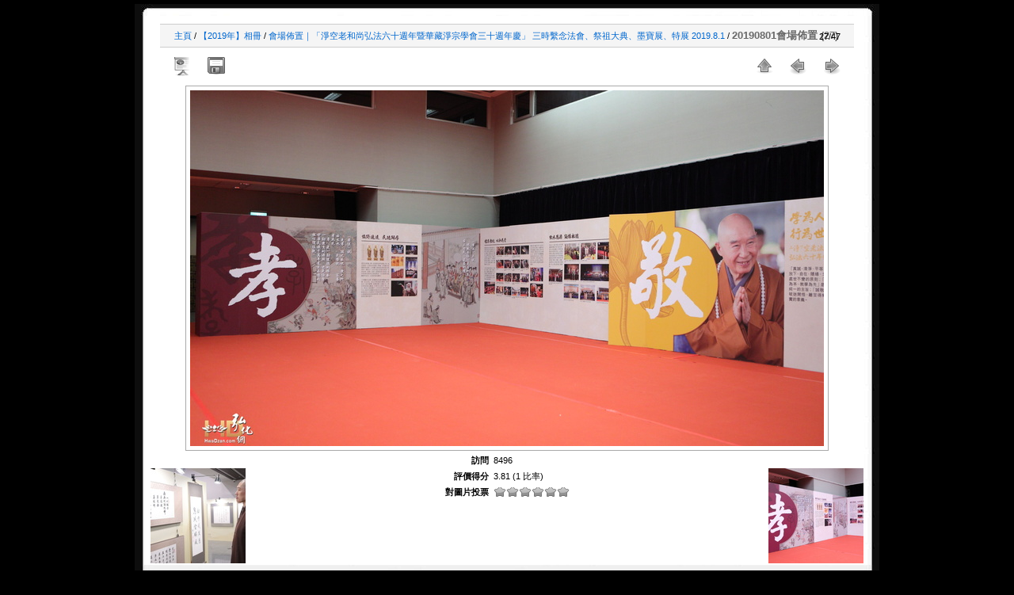

--- FILE ---
content_type: text/html; charset=utf-8
request_url: https://www.hwadzan.com/photos/picture.php?/17802/category/360
body_size: 3344
content:
<!DOCTYPE html>
<html lang="cn" dir="ltr">
<head>
<meta charset="utf-8">
<meta name="generator" content="Piwigo (aka PWG), see piwigo.org">

 
<meta name="description" content="20190801會場佈置 (27) - 20190801會場佈置 (27).JPG">

<title>20190801會場佈置 (27) | 華藏淨宗學會活動剪影</title>
<link rel="shortcut icon" type="image/x-icon" href="themes/montblancxl/icon/favicon.ico">

<link rel="start" title="主頁" href="/photos/" >
<link rel="search" title="搜尋" href="search.php" >

<link rel="first" title="首頁" href="picture.php?/17750/category/360" ><link rel="prev" title="前頁" href="picture.php?/17800/category/360" ><link rel="next" title="下一頁" href="picture.php?/17804/category/360" ><link rel="last" title="最後" href="picture.php?/17842/category/360" ><link rel="up" title="縮略圖" href="index.php?/category/360" >
<link rel="canonical" href="picture.php?/17802">

 
	<!--[if lt IE 7]>
		<link rel="stylesheet" type="text/css" href="themes/default/fix-ie5-ie6.css">
	<![endif]-->
	<!--[if IE 7]>
		<link rel="stylesheet" type="text/css" href="themes/default/fix-ie7.css">
	<![endif]-->
	
<!--[if lt IE 7]>
  <link rel="stylesheet" type="text/css" href="themes/montblancxl/fix-ie5-ie6.css">
<![endif]-->

<style type="text/css">
#thePicturePage #theHeader {
	background: transparent url(themes/montblancxl/img/headerpic.jpg) no-repeat center bottom;
	height: 15px;
}
#thePicturePage #theHeader h1 { display: none; }
</style>


<!-- BEGIN get_combined -->
<link rel="stylesheet" type="text/css" href="_data/combined/1pvd175.css">


<!-- END get_combined -->

<!--[if lt IE 7]>
<script type="text/javascript" src="themes/default/js/pngfix.js"></script>
<![endif]-->

  
<!-- Plugin Statistics -->
<!-- Global site tag (gtag.js) - Google Analytics -->
<script async src="https://www.googletagmanager.com/gtag/js?id=UA-12259553-1"></script>
<script>
  window.dataLayer = window.dataLayer || [];
  function gtag(){dataLayer.push(arguments);}
  gtag('js', new Date());

  gtag('config', 'UA-12259553-1');
</script>
<!-- Plugin Statistics -->

</head>

<body id="thePicturePage">

<div id="the_page">


<div id="theHeader"></div>


<div id="content">



<div id="imageHeaderBar">
	<div class="browsePath">
		<a href="/photos/">主頁</a> / <a href="index.php?/category/302">【2019年】相冊</a> / <a href="index.php?/category/360">會場佈置｜「淨空老和尚弘法六十週年暨華藏淨宗學會三十週年慶」 三時繫念法會、祭祖大典、墨寶展、特展 2019.8.1</a><span class="browsePathSeparator"> / </span><h2>20190801會場佈置 (27)</h2>
	</div>
</div>

<div id="imageToolBar">
<div class="imageNumber">27/47</div>
<div class="navigationButtons">

<a href="index.php?/category/360" title="縮略圖" class="pwg-state-default pwg-button"> <span class="pwg-icon pwg-icon-arrow-n"></span><span class="pwg-button-text">縮略圖</span> </a><a href="picture.php?/17800/category/360" title="前頁 : 20190801會場佈置 (26)" class="pwg-state-default pwg-button"> <span class="pwg-icon pwg-icon-arrow-w"></span><span class="pwg-button-text">前頁</span> </a><a href="picture.php?/17804/category/360" title="下一頁 : 20190801會場佈置 (28)" class="pwg-state-default pwg-button pwg-button-icon-right"> <span class="pwg-icon pwg-icon-arrow-e"></span><span class="pwg-button-text">下一頁</span> </a>
</div>


<div class="actionButtons">

<a id="derivativeSwitchLink" title="圖片大小" class="pwg-state-default pwg-button" rel="nofollow"> <span class="pwg-icon pwg-icon-sizes"></span><span class="pwg-button-text">圖片大小</span> </a> <div id="derivativeSwitchBox" class="switchBox"> <div class="switchBoxTitle">圖片大小</div><span class="switchCheck" id="derivativeCheckedmedium">&#x2714; </span> <a href="javascript:changeImgSrc('_data/i/upload/2019/08/02/20190802101336-cea6bb25-me.jpg','medium','medium')">M - 中<span class="derivativeSizeDetails"> (800 x 449)</span> </a><br><span class="switchCheck" id="derivativeCheckedlarge" style="visibility:hidden">&#x2714; </span> <a href="javascript:changeImgSrc('_data/i/upload/2019/08/02/20190802101336-cea6bb25-la.jpg','large','large')">L - 大<span class="derivativeSizeDetails"> (1500 x 843)</span> </a><br><span class="switchCheck" id="derivativeCheckedOriginal" style="visibility:hidden">&#x2714; </span> <a href="javascript:changeImgSrc('./upload/2019/08/02/20190802101336-cea6bb25.jpg','xxlarge','Original')">原始<span class="derivativeSizeDetails"> (3000 x 1686)</span> </a><br></div>
<a href="picture.php?/17802/category/360&amp;slideshow=" title="幻燈片放映" class="pwg-state-default pwg-button" rel="nofollow"> <span class="pwg-icon pwg-icon-slideshow"></span><span class="pwg-button-text">幻燈片放映</span> </a><a id="downloadSwitchLink" href="action.php?id=17802&amp;part=e&amp;download" title="下載此文件" class="pwg-state-default pwg-button" rel="nofollow"> <span class="pwg-icon pwg-icon-save"></span><span class="pwg-button-text">下載</span> </a></div>
</div>

<div id="theImageAndInfos">
<div id="theImage">

<img src="_data/i/upload/2019/08/02/20190802101336-cea6bb25-me.jpg" width="800" height="449" alt="20190801會場佈置 (27).JPG" id="theMainImage" usemap="#mapmedium" title="20190801會場佈置 (27) - 20190801會場佈置 (27).JPG">

<map name="mapmedium"><area shape=rect coords="0,0,200,449" href="picture.php?/17800/category/360" title="前頁 : 20190801會場佈置 (26)" alt="20190801會場佈置 (26)"><area shape=rect coords="200,0,597,112" href="index.php?/category/360" title="縮略圖" alt="縮略圖"><area shape=rect coords="601,0,800,449" href="picture.php?/17804/category/360" title="下一頁 : 20190801會場佈置 (28)" alt="20190801會場佈置 (28)"></map><map name="maplarge"><area shape=rect coords="0,0,375,843" href="picture.php?/17800/category/360" title="前頁 : 20190801會場佈置 (26)" alt="20190801會場佈置 (26)"><area shape=rect coords="375,0,1119,210" href="index.php?/category/360" title="縮略圖" alt="縮略圖"><area shape=rect coords="1127,0,1500,843" href="picture.php?/17804/category/360" title="下一頁 : 20190801會場佈置 (28)" alt="20190801會場佈置 (28)"></map><map name="mapOriginal"><area shape=rect coords="0,0,750,1686" href="picture.php?/17800/category/360" title="前頁 : 20190801會場佈置 (26)" alt="20190801會場佈置 (26)"><area shape=rect coords="750,0,2238,421" href="index.php?/category/360" title="縮略圖" alt="縮略圖"><area shape=rect coords="2255,0,3000,1686" href="picture.php?/17804/category/360" title="下一頁 : 20190801會場佈置 (28)" alt="20190801會場佈置 (28)"></map>


</div><div id="infoSwitcher"></div><div id="imageInfos">
	<div class="navThumbs">
			<a class="navThumb" id="linkPrev" href="picture.php?/17800/category/360" title="前頁 : 20190801會場佈置 (26)" rel="prev">
				<span class="thumbHover prevThumbHover"></span>
				<img src="_data/i/upload/2019/08/02/20190802101334-4b7f4294-sq.jpg" alt="20190801會場佈置 (26)">
			</a>
			<a class="navThumb" id="linkNext" href="picture.php?/17804/category/360" title="下一頁 : 20190801會場佈置 (28)" rel="next">
				<span class="thumbHover nextThumbHover"></span>
				<img src="_data/i/upload/2019/08/02/20190802101338-4f46e838-sq.jpg" alt="20190801會場佈置 (28)">
			</a>
	</div>

<dl id="standard" class="imageInfoTable">
<div id="Visits" class="imageInfo"> <dt>訪問</dt> <dd>8496</dd> </div><div id="Average" class="imageInfo"> <dt>評價得分</dt> <dd><span id="ratingScore">3.81</span> <span id="ratingCount">(1 比率)</span></dd> </div><div id="rating" class="imageInfo"> <dt> <span id="updateRate">對圖片投票</span> </dt> <dd> <form action="picture.php?/17802/category/360&amp;action=rate" method="post" id="rateForm" style="margin:0;"> <div><input type="submit" name="rate" value="0" class="rateButton" title="0"><input type="submit" name="rate" value="1" class="rateButton" title="1"><input type="submit" name="rate" value="2" class="rateButton" title="2"><input type="submit" name="rate" value="3" class="rateButton" title="3"><input type="submit" name="rate" value="4" class="rateButton" title="4"><input type="submit" name="rate" value="5" class="rateButton" title="5">
			</div>
			</form>
		</dd>
	</div>


</dl>

</div>
</div>



</div>
<div id="copyright">


<!--  本站由	<a href="https://piwigo.org" class="Piwigo">Piwigo</a>
   -->
  <a href="/">華藏淨宗弘化網</a>　E-MAIL:<a href="mailto:amtb@hwadzan.com">amtb@hwadzan.com</a><!--
 -->
</div>

</div>

<!-- BEGIN get_combined -->
<script type="text/javascript" src="themes/default/js/jquery.min.js?v2.10.1"></script>
<script type="text/javascript">//<![CDATA[

document.onkeydown = function(e){e=e||window.event;if (e.altKey) return true;var target=e.target||e.srcElement;if (target && target.type) return true;var keyCode=e.keyCode||e.which, docElem=document.documentElement, url;switch(keyCode){case 63235: case 39: if (e.ctrlKey || docElem.scrollLeft==docElem.scrollWidth-docElem.clientWidth)url="picture.php?/17804/category/360"; break;case 63234: case 37: if (e.ctrlKey || docElem.scrollLeft==0)url="picture.php?/17800/category/360"; break;case 36: if (e.ctrlKey)url="picture.php?/17750/category/360"; break;case 35: if (e.ctrlKey)url="picture.php?/17842/category/360"; break;case 38: if (e.ctrlKey)url="index.php?/category/360"; break;}if (url) {window.location=url.replace("&amp;","&"); return false;}return true;}
function changeImgSrc(url,typeSave,typeMap)
{
	var theImg = document.getElementById("theMainImage");
	if (theImg)
	{
		theImg.removeAttribute("width");theImg.removeAttribute("height");
		theImg.src = url;
		theImg.useMap = "#map"+typeMap;
	}
	jQuery('#derivativeSwitchBox .switchCheck').css('visibility','hidden');
	jQuery('#derivativeChecked'+typeMap).css('visibility','visible');
	document.cookie = 'picture_deriv='+typeSave+';path=/photos/';
}
(window.SwitchBox=window.SwitchBox||[]).push("#derivativeSwitchLink", "#derivativeSwitchBox");
var _pwgRatingAutoQueue = _pwgRatingAutoQueue||[];_pwgRatingAutoQueue.push( {rootUrl: '', image_id: 17802,onSuccess : function(rating) {var e = document.getElementById("updateRate");if (e) e.innerHTML = "更改投票";e = document.getElementById("ratingScore");if (e) e.innerHTML = rating.score;e = document.getElementById("ratingCount");if (e) {if (rating.count == 1) {e.innerHTML = "(%d 比率)".replace( "%d", rating.count);} else {e.innerHTML = "(%d 評價)".replace( "%d", rating.count);}}}} );
//]]></script>
<script type="text/javascript">
(function() {
var s,after = document.getElementsByTagName('script')[document.getElementsByTagName('script').length-1];
s=document.createElement('script'); s.type='text/javascript'; s.async=true; s.src='_data/combined/1roxj8n.js';
after = after.parentNode.insertBefore(s, after);
})();
</script>
<!-- END get_combined -->

</body>
</html>
